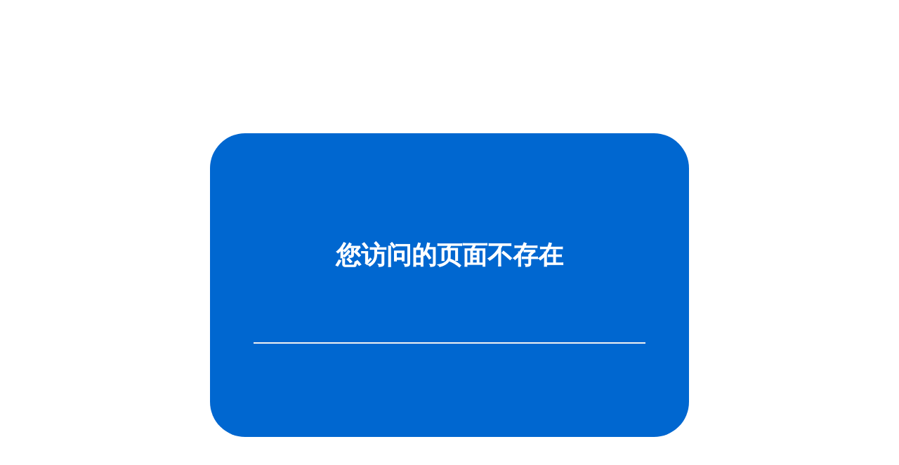

--- FILE ---
content_type: text/html; charset=utf-8
request_url: https://www.iem.ac.cn/qishi/detail.html?id=3134&type=2
body_size: 509
content:
<!doctype html>
<html>
<head>
<meta charset="utf-8">
<!--<meta http-equiv="refresh" content="2;URL=https://www.iem.ac.cn/">-->
<title>404</title>
<style>
@charset "utf-8";

*{
	margin: 0;
	padding: 0;
}
body,html{
	width: 100%;
	height: 100%;
}
body{
	background: #ffffff;
	font-family: "微软雅黑";
}
.notice-wrap{
	padding-top: 30px;
}
.notice{
	margin: 160px auto;
	width: 682px;
	height: 433px;
	background-color: #0067D0;
	border-radius: 50px;
}
.notice h1{
	padding-top: 150px;
	font-size: 36px;
	color: #ffffff;
	text-align: center;
}
.notice>p{
	margin: 0 62px;
	font-size: 18px;
	color: #666;
	text-indent: 36px;
	line-height: 40px;
}
p span{
	color: #ff6500;
}
.notice .notice-cont{
	margin-top: 45px;
}
.notice .notice-tel{
	padding-bottom: 54px;
	border-bottom: 2px solid #f2f2f2;
}
.notice-foot{
	margin-top: 24px;
}
.notice-foot p{
	font-size: 18px;
	color: #ffffff;
	text-align: center;}
</style>
</head>
<body>
	
<div class="notice-wrap">
		<div class="notice">
			<h1>您访问的页面不存在</h1>
			<p class="notice-cont"></p>
			<p class="notice-tel"></p>
			<div class="notice-foot">
				<!--<p>错误代码：HTTP 404</p>-->
			</div>
		</div>
</div>

</body>
</html>
